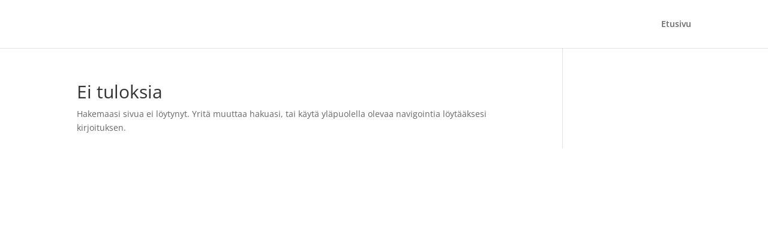

--- FILE ---
content_type: text/css
request_url: https://ilmapori.fi/wp-content/themes/Divi-child/style.css?ver=1.0
body_size: -665
content:
/*
 Theme Name:   Muutu - Updates only
 Theme URI:    https://www.muutu.fi
 Description:  Digitoimisto Muutu Custom WP updates only
 Author:       Digitoimisto Muutu
 Author URI:   https://www.muutu.fi
 Template:     Divi
 Version:      1.0
 License:      GNU General Public License v2 or later
 License URI:  http://www.gnu.org/licenses/gpl-2.0.html
 Tags:         responsive-layout
 Text Domain:  divi-child
*/
